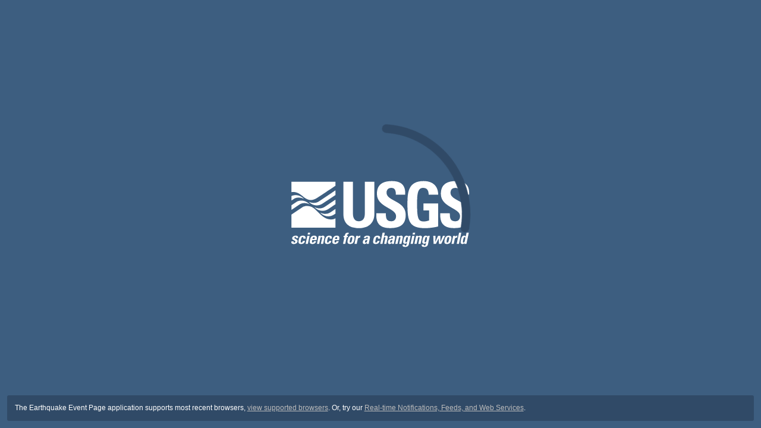

--- FILE ---
content_type: application/javascript
request_url: https://earthquake.usgs.gov/earthquakes/eventpage/chunk-6HOZE63S.js
body_size: 545
content:
import{C as f,O as h,S as l,n as s,nc as u,p as c}from"./chunk-VQV626SH.js";var y=(()=>{class i{constructor(){this.httpClient=l(u),this.error=null,this.metadata$=new s(null)}fixMultiGmpeFormat(t,o=null){typeof t=="string"&&(t={name:t,gmpes:[]}),t.weight=o;let n=[],r;return t.gmpes.forEach((e,p)=>{r=t.weights[p],n.push(this.fixMultiGmpeFormat(e,r))}),t.gmpes=n,t}getMetadata(t){if(t===null||!t.contents["download/info.json"]){this.onMetadata(null);return}let o=t.contents["download/info.json"];this.httpClient.get(o.url).pipe(f(this.handleError())).subscribe(n=>{try{this.onMetadata(n)}catch(r){this.error=r,this.metadata$.next(null)}})}obj2Arr(t){let o=[];for(let n of Object.keys(t)){let r=t[n];r.type=n,o.push(r)}return o}onMetadata(t){t=this.translate(t),this.metadata$.next(t)}translate(t){let o={output:["ground_motions","map_information"],processing:["ground_motion_modules","roi"]};for(let r of Object.keys(o))for(let e of o[r])t&&t[r]&&t[r][e]&&!(t[r][e]instanceof Array)&&(t[r][e]=this.obj2Arr(t[r][e]));let n={};return t&&t.multigmpe&&(Object.keys(t.multigmpe).forEach(r=>{let e=this.fixMultiGmpeFormat(t.multigmpe[r]);n[r]=e}),t.multigmpe.modified=n),t}handleError(){return t=>(this.error=t,c(null))}static{this.\u0275fac=function(o){return new(o||i)}}static{this.\u0275prov=h({token:i,factory:i.\u0275fac})}}return i})();export{y as a};
